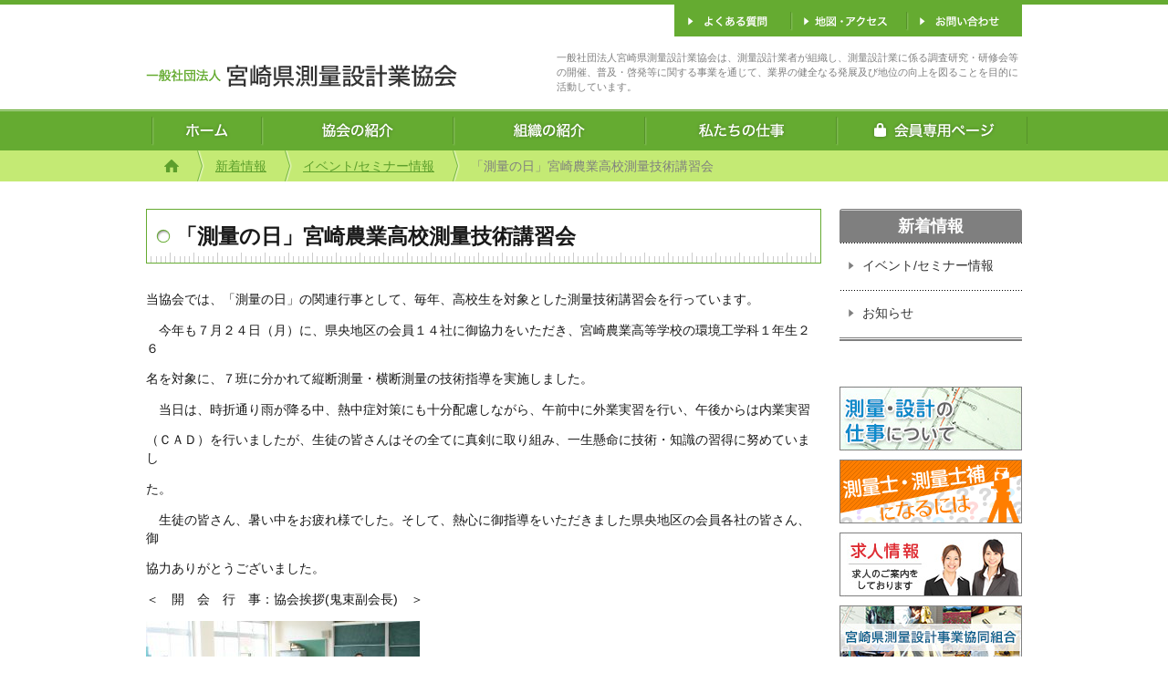

--- FILE ---
content_type: text/html; charset=UTF-8
request_url: https://www.mspa.or.jp/news/%E3%80%8C%E6%B8%AC%E9%87%8F%E3%81%AE%E6%97%A5%E3%80%8D%E5%AE%AE%E5%B4%8E%E8%BE%B2%E6%A5%AD%E9%AB%98%E6%A0%A1%E6%B8%AC%E9%87%8F%E6%8A%80%E8%A1%93%E8%AC%9B%E7%BF%92%E4%BC%9A/
body_size: 37752
content:
<?xml version="1.0" encoding="UTF-8"?><!DOCTYPE html PUBLIC "-//W3C//DTD XHTML 1.0 Transitional//EN" "http://www.w3.org/TR/xhtml1/DTD/xhtml1-transitional.dtd">
<html xmlns="http://www.w3.org/1999/xhtml" xml:lang="ja" lang="ja">
<head>
<meta http-equiv="Content-Type" content="text/html; charset=utf-8" />
<meta http-equiv="Content-Style-Type" content="text/css" />
<meta http-equiv="Content-Script-Type" content="text/javascript" />


<meta name="keywords" content="宮崎県,測量,設計,協会,測量業,設計業" />
<meta name="description" content="一般社団法人宮崎県測量設計業協会は、測量設計業者が組織し、測量設計業に係る調査研究・研修会等の開催、普及・啓発等に関する事業を通じて、業界の健全なる発展及び地位の向上を図ることを目的に活動しています。" />

<link rel="stylesheet" type="text/css" href="https://www.mspa.or.jp/wp-content/themes/mspa/common/css/cmn_reset.css" />
<link rel="stylesheet" type="text/css" href="https://www.mspa.or.jp/wp-content/themes/mspa/common/css/cmn_style.css" />
<link rel="stylesheet" type="text/css" href="https://www.mspa.or.jp/wp-content/themes/mspa/common/css/cmn_layout.css" />

<script type="text/javascript" src="https://www.mspa.or.jp/wp-content/themes/mspa/common/js/jquery.min.js"></script>
<script type="text/javascript" src="https://www.mspa.or.jp/wp-content/themes/mspa/common/js/common.js"></script>
<script type="text/javascript" src="https://www.mspa.or.jp/wp-content/themes/mspa/common/js/smartRollover.js"></script>
<script type="text/javascript" src="https://www.mspa.or.jp/wp-content/themes/mspa/common/js/heightLine.js"></script>

<!--[if lt IE 8]><script type="text/javascript" src="https://www.mspa.or.jp/wp-content/themes/mspa/common/js/DD_belatedPNG.js"></script><![endif]-->
<link rel="stylesheet" href="https://www.mspa.or.jp/wp-content/plugins/wp-page-numbers/classic/wp-page-numbers.css" type="text/css" media="screen" />
	<style>img:is([sizes="auto" i], [sizes^="auto," i]) { contain-intrinsic-size: 3000px 1500px }</style>
	
		<!-- All in One SEO 4.8.7 - aioseo.com -->
		<title>「測量の日」宮崎農業高校測量技術講習会 | 宮崎県測量設計業協会</title>
	<meta name="description" content="当協会では、「測量の日」の関連行事として、毎年、高校生を対象とした測量技術講習会を行っています。 今年も７月２" />
	<meta name="robots" content="max-image-preview:large" />
	<meta name="author" content="miyasokyu9638"/>
	<link rel="canonical" href="https://www.mspa.or.jp/news/%e3%80%8c%e6%b8%ac%e9%87%8f%e3%81%ae%e6%97%a5%e3%80%8d%e5%ae%ae%e5%b4%8e%e8%be%b2%e6%a5%ad%e9%ab%98%e6%a0%a1%e6%b8%ac%e9%87%8f%e6%8a%80%e8%a1%93%e8%ac%9b%e7%bf%92%e4%bc%9a/" />
	<meta name="generator" content="All in One SEO (AIOSEO) 4.8.7" />
		<meta property="og:locale" content="ja_JP" />
		<meta property="og:site_name" content="宮崎県測量設計業協会 |" />
		<meta property="og:type" content="article" />
		<meta property="og:title" content="「測量の日」宮崎農業高校測量技術講習会 | 宮崎県測量設計業協会" />
		<meta property="og:description" content="当協会では、「測量の日」の関連行事として、毎年、高校生を対象とした測量技術講習会を行っています。 今年も７月２" />
		<meta property="og:url" content="https://www.mspa.or.jp/news/%e3%80%8c%e6%b8%ac%e9%87%8f%e3%81%ae%e6%97%a5%e3%80%8d%e5%ae%ae%e5%b4%8e%e8%be%b2%e6%a5%ad%e9%ab%98%e6%a0%a1%e6%b8%ac%e9%87%8f%e6%8a%80%e8%a1%93%e8%ac%9b%e7%bf%92%e4%bc%9a/" />
		<meta property="article:published_time" content="2023-08-02T07:46:58+00:00" />
		<meta property="article:modified_time" content="2023-10-24T05:40:18+00:00" />
		<meta name="twitter:card" content="summary_large_image" />
		<meta name="twitter:title" content="「測量の日」宮崎農業高校測量技術講習会 | 宮崎県測量設計業協会" />
		<meta name="twitter:description" content="当協会では、「測量の日」の関連行事として、毎年、高校生を対象とした測量技術講習会を行っています。 今年も７月２" />
		<script type="application/ld+json" class="aioseo-schema">
			{"@context":"https:\/\/schema.org","@graph":[{"@type":"BreadcrumbList","@id":"https:\/\/www.mspa.or.jp\/news\/%e3%80%8c%e6%b8%ac%e9%87%8f%e3%81%ae%e6%97%a5%e3%80%8d%e5%ae%ae%e5%b4%8e%e8%be%b2%e6%a5%ad%e9%ab%98%e6%a0%a1%e6%b8%ac%e9%87%8f%e6%8a%80%e8%a1%93%e8%ac%9b%e7%bf%92%e4%bc%9a\/#breadcrumblist","itemListElement":[{"@type":"ListItem","@id":"https:\/\/www.mspa.or.jp#listItem","position":1,"name":"\u30db\u30fc\u30e0","item":"https:\/\/www.mspa.or.jp","nextItem":{"@type":"ListItem","@id":"https:\/\/www.mspa.or.jp\/news\/#listItem","name":"\u65b0\u7740\u60c5\u5831"}},{"@type":"ListItem","@id":"https:\/\/www.mspa.or.jp\/news\/#listItem","position":2,"name":"\u65b0\u7740\u60c5\u5831","item":"https:\/\/www.mspa.or.jp\/news\/","nextItem":{"@type":"ListItem","@id":"https:\/\/www.mspa.or.jp\/news_cat\/event\/#listItem","name":"\u30a4\u30d9\u30f3\u30c8\/\u30bb\u30df\u30ca\u30fc\u60c5\u5831"},"previousItem":{"@type":"ListItem","@id":"https:\/\/www.mspa.or.jp#listItem","name":"\u30db\u30fc\u30e0"}},{"@type":"ListItem","@id":"https:\/\/www.mspa.or.jp\/news_cat\/event\/#listItem","position":3,"name":"\u30a4\u30d9\u30f3\u30c8\/\u30bb\u30df\u30ca\u30fc\u60c5\u5831","item":"https:\/\/www.mspa.or.jp\/news_cat\/event\/","nextItem":{"@type":"ListItem","@id":"https:\/\/www.mspa.or.jp\/news\/%e3%80%8c%e6%b8%ac%e9%87%8f%e3%81%ae%e6%97%a5%e3%80%8d%e5%ae%ae%e5%b4%8e%e8%be%b2%e6%a5%ad%e9%ab%98%e6%a0%a1%e6%b8%ac%e9%87%8f%e6%8a%80%e8%a1%93%e8%ac%9b%e7%bf%92%e4%bc%9a\/#listItem","name":"\u300c\u6e2c\u91cf\u306e\u65e5\u300d\u5bae\u5d0e\u8fb2\u696d\u9ad8\u6821\u6e2c\u91cf\u6280\u8853\u8b1b\u7fd2\u4f1a"},"previousItem":{"@type":"ListItem","@id":"https:\/\/www.mspa.or.jp\/news\/#listItem","name":"\u65b0\u7740\u60c5\u5831"}},{"@type":"ListItem","@id":"https:\/\/www.mspa.or.jp\/news\/%e3%80%8c%e6%b8%ac%e9%87%8f%e3%81%ae%e6%97%a5%e3%80%8d%e5%ae%ae%e5%b4%8e%e8%be%b2%e6%a5%ad%e9%ab%98%e6%a0%a1%e6%b8%ac%e9%87%8f%e6%8a%80%e8%a1%93%e8%ac%9b%e7%bf%92%e4%bc%9a\/#listItem","position":4,"name":"\u300c\u6e2c\u91cf\u306e\u65e5\u300d\u5bae\u5d0e\u8fb2\u696d\u9ad8\u6821\u6e2c\u91cf\u6280\u8853\u8b1b\u7fd2\u4f1a","previousItem":{"@type":"ListItem","@id":"https:\/\/www.mspa.or.jp\/news_cat\/event\/#listItem","name":"\u30a4\u30d9\u30f3\u30c8\/\u30bb\u30df\u30ca\u30fc\u60c5\u5831"}}]},{"@type":"Organization","@id":"https:\/\/www.mspa.or.jp\/#organization","name":"\u5bae\u5d0e\u770c\u6e2c\u91cf\u8a2d\u8a08\u696d\u5354\u4f1a","url":"https:\/\/www.mspa.or.jp\/"},{"@type":"Person","@id":"https:\/\/www.mspa.or.jp\/author\/miyasokyu9638\/#author","url":"https:\/\/www.mspa.or.jp\/author\/miyasokyu9638\/","name":"miyasokyu9638"},{"@type":"WebPage","@id":"https:\/\/www.mspa.or.jp\/news\/%e3%80%8c%e6%b8%ac%e9%87%8f%e3%81%ae%e6%97%a5%e3%80%8d%e5%ae%ae%e5%b4%8e%e8%be%b2%e6%a5%ad%e9%ab%98%e6%a0%a1%e6%b8%ac%e9%87%8f%e6%8a%80%e8%a1%93%e8%ac%9b%e7%bf%92%e4%bc%9a\/#webpage","url":"https:\/\/www.mspa.or.jp\/news\/%e3%80%8c%e6%b8%ac%e9%87%8f%e3%81%ae%e6%97%a5%e3%80%8d%e5%ae%ae%e5%b4%8e%e8%be%b2%e6%a5%ad%e9%ab%98%e6%a0%a1%e6%b8%ac%e9%87%8f%e6%8a%80%e8%a1%93%e8%ac%9b%e7%bf%92%e4%bc%9a\/","name":"\u300c\u6e2c\u91cf\u306e\u65e5\u300d\u5bae\u5d0e\u8fb2\u696d\u9ad8\u6821\u6e2c\u91cf\u6280\u8853\u8b1b\u7fd2\u4f1a | \u5bae\u5d0e\u770c\u6e2c\u91cf\u8a2d\u8a08\u696d\u5354\u4f1a","description":"\u5f53\u5354\u4f1a\u3067\u306f\u3001\u300c\u6e2c\u91cf\u306e\u65e5\u300d\u306e\u95a2\u9023\u884c\u4e8b\u3068\u3057\u3066\u3001\u6bce\u5e74\u3001\u9ad8\u6821\u751f\u3092\u5bfe\u8c61\u3068\u3057\u305f\u6e2c\u91cf\u6280\u8853\u8b1b\u7fd2\u4f1a\u3092\u884c\u3063\u3066\u3044\u307e\u3059\u3002 \u4eca\u5e74\u3082\uff17\u6708\uff12","inLanguage":"ja","isPartOf":{"@id":"https:\/\/www.mspa.or.jp\/#website"},"breadcrumb":{"@id":"https:\/\/www.mspa.or.jp\/news\/%e3%80%8c%e6%b8%ac%e9%87%8f%e3%81%ae%e6%97%a5%e3%80%8d%e5%ae%ae%e5%b4%8e%e8%be%b2%e6%a5%ad%e9%ab%98%e6%a0%a1%e6%b8%ac%e9%87%8f%e6%8a%80%e8%a1%93%e8%ac%9b%e7%bf%92%e4%bc%9a\/#breadcrumblist"},"author":{"@id":"https:\/\/www.mspa.or.jp\/author\/miyasokyu9638\/#author"},"creator":{"@id":"https:\/\/www.mspa.or.jp\/author\/miyasokyu9638\/#author"},"datePublished":"2023-08-02T16:46:58+09:00","dateModified":"2023-10-24T14:40:18+09:00"},{"@type":"WebSite","@id":"https:\/\/www.mspa.or.jp\/#website","url":"https:\/\/www.mspa.or.jp\/","name":"\u5bae\u5d0e\u770c\u6e2c\u91cf\u8a2d\u8a08\u696d\u5354\u4f1a","inLanguage":"ja","publisher":{"@id":"https:\/\/www.mspa.or.jp\/#organization"}}]}
		</script>
		<!-- All in One SEO -->

		<!-- This site uses the Google Analytics by MonsterInsights plugin v9.8.0 - Using Analytics tracking - https://www.monsterinsights.com/ -->
		<!-- Note: MonsterInsights is not currently configured on this site. The site owner needs to authenticate with Google Analytics in the MonsterInsights settings panel. -->
					<!-- No tracking code set -->
				<!-- / Google Analytics by MonsterInsights -->
		<script type="text/javascript">
/* <![CDATA[ */
window._wpemojiSettings = {"baseUrl":"https:\/\/s.w.org\/images\/core\/emoji\/16.0.1\/72x72\/","ext":".png","svgUrl":"https:\/\/s.w.org\/images\/core\/emoji\/16.0.1\/svg\/","svgExt":".svg","source":{"concatemoji":"https:\/\/www.mspa.or.jp\/wp-includes\/js\/wp-emoji-release.min.js?ver=6.8.3"}};
/*! This file is auto-generated */
!function(s,n){var o,i,e;function c(e){try{var t={supportTests:e,timestamp:(new Date).valueOf()};sessionStorage.setItem(o,JSON.stringify(t))}catch(e){}}function p(e,t,n){e.clearRect(0,0,e.canvas.width,e.canvas.height),e.fillText(t,0,0);var t=new Uint32Array(e.getImageData(0,0,e.canvas.width,e.canvas.height).data),a=(e.clearRect(0,0,e.canvas.width,e.canvas.height),e.fillText(n,0,0),new Uint32Array(e.getImageData(0,0,e.canvas.width,e.canvas.height).data));return t.every(function(e,t){return e===a[t]})}function u(e,t){e.clearRect(0,0,e.canvas.width,e.canvas.height),e.fillText(t,0,0);for(var n=e.getImageData(16,16,1,1),a=0;a<n.data.length;a++)if(0!==n.data[a])return!1;return!0}function f(e,t,n,a){switch(t){case"flag":return n(e,"\ud83c\udff3\ufe0f\u200d\u26a7\ufe0f","\ud83c\udff3\ufe0f\u200b\u26a7\ufe0f")?!1:!n(e,"\ud83c\udde8\ud83c\uddf6","\ud83c\udde8\u200b\ud83c\uddf6")&&!n(e,"\ud83c\udff4\udb40\udc67\udb40\udc62\udb40\udc65\udb40\udc6e\udb40\udc67\udb40\udc7f","\ud83c\udff4\u200b\udb40\udc67\u200b\udb40\udc62\u200b\udb40\udc65\u200b\udb40\udc6e\u200b\udb40\udc67\u200b\udb40\udc7f");case"emoji":return!a(e,"\ud83e\udedf")}return!1}function g(e,t,n,a){var r="undefined"!=typeof WorkerGlobalScope&&self instanceof WorkerGlobalScope?new OffscreenCanvas(300,150):s.createElement("canvas"),o=r.getContext("2d",{willReadFrequently:!0}),i=(o.textBaseline="top",o.font="600 32px Arial",{});return e.forEach(function(e){i[e]=t(o,e,n,a)}),i}function t(e){var t=s.createElement("script");t.src=e,t.defer=!0,s.head.appendChild(t)}"undefined"!=typeof Promise&&(o="wpEmojiSettingsSupports",i=["flag","emoji"],n.supports={everything:!0,everythingExceptFlag:!0},e=new Promise(function(e){s.addEventListener("DOMContentLoaded",e,{once:!0})}),new Promise(function(t){var n=function(){try{var e=JSON.parse(sessionStorage.getItem(o));if("object"==typeof e&&"number"==typeof e.timestamp&&(new Date).valueOf()<e.timestamp+604800&&"object"==typeof e.supportTests)return e.supportTests}catch(e){}return null}();if(!n){if("undefined"!=typeof Worker&&"undefined"!=typeof OffscreenCanvas&&"undefined"!=typeof URL&&URL.createObjectURL&&"undefined"!=typeof Blob)try{var e="postMessage("+g.toString()+"("+[JSON.stringify(i),f.toString(),p.toString(),u.toString()].join(",")+"));",a=new Blob([e],{type:"text/javascript"}),r=new Worker(URL.createObjectURL(a),{name:"wpTestEmojiSupports"});return void(r.onmessage=function(e){c(n=e.data),r.terminate(),t(n)})}catch(e){}c(n=g(i,f,p,u))}t(n)}).then(function(e){for(var t in e)n.supports[t]=e[t],n.supports.everything=n.supports.everything&&n.supports[t],"flag"!==t&&(n.supports.everythingExceptFlag=n.supports.everythingExceptFlag&&n.supports[t]);n.supports.everythingExceptFlag=n.supports.everythingExceptFlag&&!n.supports.flag,n.DOMReady=!1,n.readyCallback=function(){n.DOMReady=!0}}).then(function(){return e}).then(function(){var e;n.supports.everything||(n.readyCallback(),(e=n.source||{}).concatemoji?t(e.concatemoji):e.wpemoji&&e.twemoji&&(t(e.twemoji),t(e.wpemoji)))}))}((window,document),window._wpemojiSettings);
/* ]]> */
</script>
<style id='wp-emoji-styles-inline-css' type='text/css'>

	img.wp-smiley, img.emoji {
		display: inline !important;
		border: none !important;
		box-shadow: none !important;
		height: 1em !important;
		width: 1em !important;
		margin: 0 0.07em !important;
		vertical-align: -0.1em !important;
		background: none !important;
		padding: 0 !important;
	}
</style>
<link rel='stylesheet' id='wp-block-library-css' href='https://www.mspa.or.jp/wp-includes/css/dist/block-library/style.min.css?ver=6.8.3' type='text/css' media='all' />
<style id='classic-theme-styles-inline-css' type='text/css'>
/*! This file is auto-generated */
.wp-block-button__link{color:#fff;background-color:#32373c;border-radius:9999px;box-shadow:none;text-decoration:none;padding:calc(.667em + 2px) calc(1.333em + 2px);font-size:1.125em}.wp-block-file__button{background:#32373c;color:#fff;text-decoration:none}
</style>
<style id='global-styles-inline-css' type='text/css'>
:root{--wp--preset--aspect-ratio--square: 1;--wp--preset--aspect-ratio--4-3: 4/3;--wp--preset--aspect-ratio--3-4: 3/4;--wp--preset--aspect-ratio--3-2: 3/2;--wp--preset--aspect-ratio--2-3: 2/3;--wp--preset--aspect-ratio--16-9: 16/9;--wp--preset--aspect-ratio--9-16: 9/16;--wp--preset--color--black: #000000;--wp--preset--color--cyan-bluish-gray: #abb8c3;--wp--preset--color--white: #ffffff;--wp--preset--color--pale-pink: #f78da7;--wp--preset--color--vivid-red: #cf2e2e;--wp--preset--color--luminous-vivid-orange: #ff6900;--wp--preset--color--luminous-vivid-amber: #fcb900;--wp--preset--color--light-green-cyan: #7bdcb5;--wp--preset--color--vivid-green-cyan: #00d084;--wp--preset--color--pale-cyan-blue: #8ed1fc;--wp--preset--color--vivid-cyan-blue: #0693e3;--wp--preset--color--vivid-purple: #9b51e0;--wp--preset--gradient--vivid-cyan-blue-to-vivid-purple: linear-gradient(135deg,rgba(6,147,227,1) 0%,rgb(155,81,224) 100%);--wp--preset--gradient--light-green-cyan-to-vivid-green-cyan: linear-gradient(135deg,rgb(122,220,180) 0%,rgb(0,208,130) 100%);--wp--preset--gradient--luminous-vivid-amber-to-luminous-vivid-orange: linear-gradient(135deg,rgba(252,185,0,1) 0%,rgba(255,105,0,1) 100%);--wp--preset--gradient--luminous-vivid-orange-to-vivid-red: linear-gradient(135deg,rgba(255,105,0,1) 0%,rgb(207,46,46) 100%);--wp--preset--gradient--very-light-gray-to-cyan-bluish-gray: linear-gradient(135deg,rgb(238,238,238) 0%,rgb(169,184,195) 100%);--wp--preset--gradient--cool-to-warm-spectrum: linear-gradient(135deg,rgb(74,234,220) 0%,rgb(151,120,209) 20%,rgb(207,42,186) 40%,rgb(238,44,130) 60%,rgb(251,105,98) 80%,rgb(254,248,76) 100%);--wp--preset--gradient--blush-light-purple: linear-gradient(135deg,rgb(255,206,236) 0%,rgb(152,150,240) 100%);--wp--preset--gradient--blush-bordeaux: linear-gradient(135deg,rgb(254,205,165) 0%,rgb(254,45,45) 50%,rgb(107,0,62) 100%);--wp--preset--gradient--luminous-dusk: linear-gradient(135deg,rgb(255,203,112) 0%,rgb(199,81,192) 50%,rgb(65,88,208) 100%);--wp--preset--gradient--pale-ocean: linear-gradient(135deg,rgb(255,245,203) 0%,rgb(182,227,212) 50%,rgb(51,167,181) 100%);--wp--preset--gradient--electric-grass: linear-gradient(135deg,rgb(202,248,128) 0%,rgb(113,206,126) 100%);--wp--preset--gradient--midnight: linear-gradient(135deg,rgb(2,3,129) 0%,rgb(40,116,252) 100%);--wp--preset--font-size--small: 13px;--wp--preset--font-size--medium: 20px;--wp--preset--font-size--large: 36px;--wp--preset--font-size--x-large: 42px;--wp--preset--spacing--20: 0.44rem;--wp--preset--spacing--30: 0.67rem;--wp--preset--spacing--40: 1rem;--wp--preset--spacing--50: 1.5rem;--wp--preset--spacing--60: 2.25rem;--wp--preset--spacing--70: 3.38rem;--wp--preset--spacing--80: 5.06rem;--wp--preset--shadow--natural: 6px 6px 9px rgba(0, 0, 0, 0.2);--wp--preset--shadow--deep: 12px 12px 50px rgba(0, 0, 0, 0.4);--wp--preset--shadow--sharp: 6px 6px 0px rgba(0, 0, 0, 0.2);--wp--preset--shadow--outlined: 6px 6px 0px -3px rgba(255, 255, 255, 1), 6px 6px rgba(0, 0, 0, 1);--wp--preset--shadow--crisp: 6px 6px 0px rgba(0, 0, 0, 1);}:where(.is-layout-flex){gap: 0.5em;}:where(.is-layout-grid){gap: 0.5em;}body .is-layout-flex{display: flex;}.is-layout-flex{flex-wrap: wrap;align-items: center;}.is-layout-flex > :is(*, div){margin: 0;}body .is-layout-grid{display: grid;}.is-layout-grid > :is(*, div){margin: 0;}:where(.wp-block-columns.is-layout-flex){gap: 2em;}:where(.wp-block-columns.is-layout-grid){gap: 2em;}:where(.wp-block-post-template.is-layout-flex){gap: 1.25em;}:where(.wp-block-post-template.is-layout-grid){gap: 1.25em;}.has-black-color{color: var(--wp--preset--color--black) !important;}.has-cyan-bluish-gray-color{color: var(--wp--preset--color--cyan-bluish-gray) !important;}.has-white-color{color: var(--wp--preset--color--white) !important;}.has-pale-pink-color{color: var(--wp--preset--color--pale-pink) !important;}.has-vivid-red-color{color: var(--wp--preset--color--vivid-red) !important;}.has-luminous-vivid-orange-color{color: var(--wp--preset--color--luminous-vivid-orange) !important;}.has-luminous-vivid-amber-color{color: var(--wp--preset--color--luminous-vivid-amber) !important;}.has-light-green-cyan-color{color: var(--wp--preset--color--light-green-cyan) !important;}.has-vivid-green-cyan-color{color: var(--wp--preset--color--vivid-green-cyan) !important;}.has-pale-cyan-blue-color{color: var(--wp--preset--color--pale-cyan-blue) !important;}.has-vivid-cyan-blue-color{color: var(--wp--preset--color--vivid-cyan-blue) !important;}.has-vivid-purple-color{color: var(--wp--preset--color--vivid-purple) !important;}.has-black-background-color{background-color: var(--wp--preset--color--black) !important;}.has-cyan-bluish-gray-background-color{background-color: var(--wp--preset--color--cyan-bluish-gray) !important;}.has-white-background-color{background-color: var(--wp--preset--color--white) !important;}.has-pale-pink-background-color{background-color: var(--wp--preset--color--pale-pink) !important;}.has-vivid-red-background-color{background-color: var(--wp--preset--color--vivid-red) !important;}.has-luminous-vivid-orange-background-color{background-color: var(--wp--preset--color--luminous-vivid-orange) !important;}.has-luminous-vivid-amber-background-color{background-color: var(--wp--preset--color--luminous-vivid-amber) !important;}.has-light-green-cyan-background-color{background-color: var(--wp--preset--color--light-green-cyan) !important;}.has-vivid-green-cyan-background-color{background-color: var(--wp--preset--color--vivid-green-cyan) !important;}.has-pale-cyan-blue-background-color{background-color: var(--wp--preset--color--pale-cyan-blue) !important;}.has-vivid-cyan-blue-background-color{background-color: var(--wp--preset--color--vivid-cyan-blue) !important;}.has-vivid-purple-background-color{background-color: var(--wp--preset--color--vivid-purple) !important;}.has-black-border-color{border-color: var(--wp--preset--color--black) !important;}.has-cyan-bluish-gray-border-color{border-color: var(--wp--preset--color--cyan-bluish-gray) !important;}.has-white-border-color{border-color: var(--wp--preset--color--white) !important;}.has-pale-pink-border-color{border-color: var(--wp--preset--color--pale-pink) !important;}.has-vivid-red-border-color{border-color: var(--wp--preset--color--vivid-red) !important;}.has-luminous-vivid-orange-border-color{border-color: var(--wp--preset--color--luminous-vivid-orange) !important;}.has-luminous-vivid-amber-border-color{border-color: var(--wp--preset--color--luminous-vivid-amber) !important;}.has-light-green-cyan-border-color{border-color: var(--wp--preset--color--light-green-cyan) !important;}.has-vivid-green-cyan-border-color{border-color: var(--wp--preset--color--vivid-green-cyan) !important;}.has-pale-cyan-blue-border-color{border-color: var(--wp--preset--color--pale-cyan-blue) !important;}.has-vivid-cyan-blue-border-color{border-color: var(--wp--preset--color--vivid-cyan-blue) !important;}.has-vivid-purple-border-color{border-color: var(--wp--preset--color--vivid-purple) !important;}.has-vivid-cyan-blue-to-vivid-purple-gradient-background{background: var(--wp--preset--gradient--vivid-cyan-blue-to-vivid-purple) !important;}.has-light-green-cyan-to-vivid-green-cyan-gradient-background{background: var(--wp--preset--gradient--light-green-cyan-to-vivid-green-cyan) !important;}.has-luminous-vivid-amber-to-luminous-vivid-orange-gradient-background{background: var(--wp--preset--gradient--luminous-vivid-amber-to-luminous-vivid-orange) !important;}.has-luminous-vivid-orange-to-vivid-red-gradient-background{background: var(--wp--preset--gradient--luminous-vivid-orange-to-vivid-red) !important;}.has-very-light-gray-to-cyan-bluish-gray-gradient-background{background: var(--wp--preset--gradient--very-light-gray-to-cyan-bluish-gray) !important;}.has-cool-to-warm-spectrum-gradient-background{background: var(--wp--preset--gradient--cool-to-warm-spectrum) !important;}.has-blush-light-purple-gradient-background{background: var(--wp--preset--gradient--blush-light-purple) !important;}.has-blush-bordeaux-gradient-background{background: var(--wp--preset--gradient--blush-bordeaux) !important;}.has-luminous-dusk-gradient-background{background: var(--wp--preset--gradient--luminous-dusk) !important;}.has-pale-ocean-gradient-background{background: var(--wp--preset--gradient--pale-ocean) !important;}.has-electric-grass-gradient-background{background: var(--wp--preset--gradient--electric-grass) !important;}.has-midnight-gradient-background{background: var(--wp--preset--gradient--midnight) !important;}.has-small-font-size{font-size: var(--wp--preset--font-size--small) !important;}.has-medium-font-size{font-size: var(--wp--preset--font-size--medium) !important;}.has-large-font-size{font-size: var(--wp--preset--font-size--large) !important;}.has-x-large-font-size{font-size: var(--wp--preset--font-size--x-large) !important;}
:where(.wp-block-post-template.is-layout-flex){gap: 1.25em;}:where(.wp-block-post-template.is-layout-grid){gap: 1.25em;}
:where(.wp-block-columns.is-layout-flex){gap: 2em;}:where(.wp-block-columns.is-layout-grid){gap: 2em;}
:root :where(.wp-block-pullquote){font-size: 1.5em;line-height: 1.6;}
</style>
<link rel='stylesheet' id='wp-members-css' href='https://www.mspa.or.jp/wp-content/plugins/wp-members/assets/css/forms/generic-no-float.min.css?ver=3.5.4.3' type='text/css' media='all' />
<link rel="https://api.w.org/" href="https://www.mspa.or.jp/wp-json/" /><link rel="alternate" title="oEmbed (JSON)" type="application/json+oembed" href="https://www.mspa.or.jp/wp-json/oembed/1.0/embed?url=https%3A%2F%2Fwww.mspa.or.jp%2Fnews%2F%25e3%2580%258c%25e6%25b8%25ac%25e9%2587%258f%25e3%2581%25ae%25e6%2597%25a5%25e3%2580%258d%25e5%25ae%25ae%25e5%25b4%258e%25e8%25be%25b2%25e6%25a5%25ad%25e9%25ab%2598%25e6%25a0%25a1%25e6%25b8%25ac%25e9%2587%258f%25e6%258a%2580%25e8%25a1%2593%25e8%25ac%259b%25e7%25bf%2592%25e4%25bc%259a%2F" />
<link rel="alternate" title="oEmbed (XML)" type="text/xml+oembed" href="https://www.mspa.or.jp/wp-json/oembed/1.0/embed?url=https%3A%2F%2Fwww.mspa.or.jp%2Fnews%2F%25e3%2580%258c%25e6%25b8%25ac%25e9%2587%258f%25e3%2581%25ae%25e6%2597%25a5%25e3%2580%258d%25e5%25ae%25ae%25e5%25b4%258e%25e8%25be%25b2%25e6%25a5%25ad%25e9%25ab%2598%25e6%25a0%25a1%25e6%25b8%25ac%25e9%2587%258f%25e6%258a%2580%25e8%25a1%2593%25e8%25ac%259b%25e7%25bf%2592%25e4%25bc%259a%2F&#038;format=xml" />
<link rel="stylesheet" href="https://www.mspa.or.jp/wp-content/plugins/wp-page-numbers/classic/wp-page-numbers.css" type="text/css" media="screen" /><script>
  (function(i,s,o,g,r,a,m){i['GoogleAnalyticsObject']=r;i[r]=i[r]||function(){
  (i[r].q=i[r].q||[]).push(arguments)},i[r].l=1*new Date();a=s.createElement(o),
  m=s.getElementsByTagName(o)[0];a.async=1;a.src=g;m.parentNode.insertBefore(a,m)
  })(window,document,'script','//www.google-analytics.com/analytics.js','ga');

  ga('create', 'UA-22729729-1', 'mspa.or.jp');
  ga('send', 'pageview');

</script>
</head>
<body>

<noscript><div id="noScript">現在 JavaScriptがOFFに設定されています。すべての機能を使用するためには、JavaScriptの設定をONに変更してください。</div></noscript>

<div id="header">
<div id="headerIn">
<p id="logo"><a href="https://www.mspa.or.jp/"><img src="https://www.mspa.or.jp/wp-content/themes/mspa/common/img/logo.png" width="342" height="45" alt="一般社団法人 宮崎県測量設計業協会" /></a></p>
<p id="catch">一般社団法人宮崎県測量設計業協会は、測量設計業者が組織し、測量設計業に係る調査研究・研修会等の開催、普及・啓発等に関する事業を通じて、業界の健全なる発展及び地位の向上を図ることを目的に活動しています。</p>
<ul id="hNav">
<li><a href="https://www.mspa.or.jp/faq/"><img src="https://www.mspa.or.jp/wp-content/themes/mspa/common/img/hnav_01_off.png" width="127" height="35" alt="よくある質問" /></a></li>
<li><a href="https://www.mspa.or.jp/access/"><img src="https://www.mspa.or.jp/wp-content/themes/mspa/common/img/hnav_02_off.png" width="127" height="35" alt="地図・アクセス" /></a></li>
<li><a href="https://www.mspa.or.jp/contact/"><img src="https://www.mspa.or.jp/wp-content/themes/mspa/common/img/hnav_03_off.png" width="127" height="35" alt="お問い合わせ" /></a></li>
</ul>
<!-- /headerIn --></div>
<!-- /header --></div>

<div id="gNav">
<div id="gNavIn">
<ul>
<li><a href="https://www.mspa.or.jp/"><img src="https://www.mspa.or.jp/wp-content/themes/mspa/common/img/gnav_01_off.png" width="131" height="55" alt="ホーム" /></a></li>
<li><a href="https://www.mspa.or.jp/introduce/"><img src="https://www.mspa.or.jp/wp-content/themes/mspa/common/img/gnav_02_off.png" width="210" height="55" alt="協会の紹介" /></a></li>
<li><a href="https://www.mspa.or.jp/organization/"><img src="https://www.mspa.or.jp/wp-content/themes/mspa/common/img/gnav_03_off.png" width="210" height="55" alt="組織の紹介" /></a></li>
<li><a href="https://www.mspa.or.jp/work/"><img src="https://www.mspa.or.jp/wp-content/themes/mspa/common/img/gnav_04_off.png" width="210" height="55" alt="私たちの仕事" /></a></li>
<li><a href="https://www.mspa.or.jp/member/"><img src="https://www.mspa.or.jp/wp-content/themes/mspa/common/img/gnav_05_off.png" width="210" height="55" alt="会員専用ページ" /></a></li>
</ul>
<!-- /gNavIn --></div>
<!-- /gNav --></div>

<div id="breadcrumb">
<div id="breadcrumbIn">
<ul>
<li id="home"><a href="https://www.mspa.or.jp/" class="opa"><img src="https://www.mspa.or.jp/wp-content/themes/mspa/common/img/ico_home.gif" width="16" height="14" alt="ホーム" /></a></li>

	<li><a href="https://www.mspa.or.jp/news/">新着情報</a></li>
	<li><a href="https://www.mspa.or.jp/news_cat/event/" rel="tag">イベント/セミナー情報</a></li>
	<li><span>「測量の日」宮崎農業高校測量技術講習会</span></li>

</ul>
<!-- /breadcrumbIn --></div>
<!-- /breadcrumb --></div>

<div id="contents" class="clearfix">

<div id="main">
<div id="tit_H1"><h1>「測量の日」宮崎農業高校測量技術講習会</h1></div>

<div class="entryBody">
	<p>当協会では、「測量の日」の関連行事として、毎年、高校生を対象とした測量技術講習会を行っています。</p><p>　今年も７月２４日（月）に、県央地区の会員１４社に御協力をいただき、宮崎農業高等学校の環境工学科１年生２６</p><p>名を対象に、７班に分かれて縦断測量・横断測量の技術指導を実施しました。</p><p>　当日は、時折通り雨が降る中、熱中症対策にも十分配慮しながら、午前中に外業実習を行い、午後からは内業実習</p><p>（ＣＡＤ）を行いましたが、生徒の皆さんはその全てに真剣に取り組み、一生懸命に技術・知識の習得に努めていまし</p><p>た。</p><p>　生徒の皆さん、暑い中をお疲れ様でした。そして、熱心に御指導をいただきました県央地区の会員各社の皆さん、御</p><p>協力ありがとうございました。</p><p>＜　開　会　行　事：協会挨拶(鬼束副会長)　＞</p><p><img fetchpriority="high" decoding="async" class="alignnone size-medium wp-image-7391" src="https://www.mspa.or.jp/wp-content/uploads/IMG_1958-300x200.jpg" alt="" width="300" height="200" srcset="https://www.mspa.or.jp/wp-content/uploads/IMG_1958-300x200.jpg 300w, https://www.mspa.or.jp/wp-content/uploads/IMG_1958-1024x683.jpg 1024w, https://www.mspa.or.jp/wp-content/uploads/IMG_1958-768x512.jpg 768w, https://www.mspa.or.jp/wp-content/uploads/IMG_1958-1536x1024.jpg 1536w, https://www.mspa.or.jp/wp-content/uploads/IMG_1958-2048x1365.jpg 2048w" sizes="(max-width: 300px) 100vw, 300px" /></p><p>&nbsp;</p><p>&nbsp;</p><p>＜　実　習　風　景　＞</p><p><img decoding="async" class="alignnone  wp-image-7392" src="https://www.mspa.or.jp/wp-content/uploads/IMG_19662-300x200.jpg" alt="" width="271" height="180" srcset="https://www.mspa.or.jp/wp-content/uploads/IMG_19662-300x200.jpg 300w, https://www.mspa.or.jp/wp-content/uploads/IMG_19662-1024x683.jpg 1024w, https://www.mspa.or.jp/wp-content/uploads/IMG_19662-768x512.jpg 768w, https://www.mspa.or.jp/wp-content/uploads/IMG_19662-1536x1024.jpg 1536w, https://www.mspa.or.jp/wp-content/uploads/IMG_19662-2048x1365.jpg 2048w" sizes="(max-width: 271px) 100vw, 271px" /><img decoding="async" class="wp-image-7393 alignnone" src="https://www.mspa.or.jp/wp-content/uploads/IMG_19642-300x200.jpg" alt="" width="277" height="184" srcset="https://www.mspa.or.jp/wp-content/uploads/IMG_19642-300x200.jpg 300w, https://www.mspa.or.jp/wp-content/uploads/IMG_19642-1024x683.jpg 1024w, https://www.mspa.or.jp/wp-content/uploads/IMG_19642-768x512.jpg 768w, https://www.mspa.or.jp/wp-content/uploads/IMG_19642-1536x1024.jpg 1536w, https://www.mspa.or.jp/wp-content/uploads/IMG_19642-2048x1365.jpg 2048w" sizes="(max-width: 277px) 100vw, 277px" /></p><p><img loading="lazy" decoding="async" class="alignnone  wp-image-7394" src="https://www.mspa.or.jp/wp-content/uploads/IMG_19732-300x200.jpg" alt="" width="268" height="178" srcset="https://www.mspa.or.jp/wp-content/uploads/IMG_19732-300x200.jpg 300w, https://www.mspa.or.jp/wp-content/uploads/IMG_19732-1024x683.jpg 1024w, https://www.mspa.or.jp/wp-content/uploads/IMG_19732-768x512.jpg 768w, https://www.mspa.or.jp/wp-content/uploads/IMG_19732-1536x1024.jpg 1536w, https://www.mspa.or.jp/wp-content/uploads/IMG_19732-2048x1365.jpg 2048w" sizes="auto, (max-width: 268px) 100vw, 268px" /><img loading="lazy" decoding="async" class="wp-image-7395 alignnone" src="https://www.mspa.or.jp/wp-content/uploads/IMG_19752-300x200.jpg" alt="" width="270" height="180" srcset="https://www.mspa.or.jp/wp-content/uploads/IMG_19752-300x200.jpg 300w, https://www.mspa.or.jp/wp-content/uploads/IMG_19752-1024x683.jpg 1024w, https://www.mspa.or.jp/wp-content/uploads/IMG_19752-768x512.jpg 768w, https://www.mspa.or.jp/wp-content/uploads/IMG_19752-1536x1024.jpg 1536w, https://www.mspa.or.jp/wp-content/uploads/IMG_19752-2048x1365.jpg 2048w" sizes="auto, (max-width: 270px) 100vw, 270px" /></p></div>

<div class="entryBox clearfix">
<div class="entry-next">&nbsp;&laquo; <a href="https://www.mspa.or.jp/news/%e5%a4%a7%e6%b7%80%e5%b7%9d%e3%82%af%e3%83%aa%e3%83%bc%e3%83%b3%e3%82%a2%e3%83%83%e3%83%972022/" rel="prev" title="「大淀川クリーンアップ２０２２」に参加しました">「大淀川クリーンアップ２０２２」に参加しました</a></div><div class="entry-prev"><a href="https://www.mspa.or.jp/news/%e4%bb%a4%e5%92%8c%ef%bc%95%e5%b9%b4%e5%ba%a6%e3%80%8e%e9%81%93%e8%b7%af%e3%81%b5%e3%82%8c%e3%81%82%e3%81%84%e6%9c%88%e9%96%93%e3%83%bb%e5%ae%ae%e5%b4%8e%e5%9c%b0%e5%8c%ba%e9%81%93%e8%b7%af%e6%84%9b/" rel="next" title="令和５年度『道路ふれあい月間・宮崎地区道路愛護デー』に参加しました　">令和５年度『道路ふれあい月間・宮崎地区道路愛護デー』に参加しました　</a> &raquo;&nbsp;</div></div>

<div class="adobeBox clearfix">
	<a href="http://get.adobe.com/jp/reader/" target="_blank"><img class="fltL" alt="GET ADOBE READER" src="https://www.mspa.or.jp/wp-content/themes/mspa/common/img/img_adobe_reader.png" width="158" height="39" /></a>
	<div class="adobeTxt">
		<p class="fBold">PDFファイルをご覧いただけなかった方</p>
		<p>「Adobe Reader」のインストールをお薦めいたします。<br />
		※アドビシステムズのペ-ジよりダウンロードいただけます（無料）。ご覧いただく場合は、最新バージョンの「Adobe Reader」が必要となります。</p>
	</div>
</div><!-- /adobeBox -->
<!-- /main --></div>

<div id="sub">


<div class="subMenu">
<div>新着情報</div>
<ul>
	<li class="cat-item cat-item-8"><a href="https://www.mspa.or.jp/news_cat/event/">イベント/セミナー情報</a>
</li>
	<li class="cat-item cat-item-7"><a href="https://www.mspa.or.jp/news_cat/information/">お知らせ</a>
</li>
</ul>

<!-- /subMenu --></div>

<ul class="bnrSub">
<li><a href="https://www.mspa.or.jp/work/" class="opa"><img src="https://www.mspa.or.jp/wp-content/themes/mspa/common/img/bnr_sub_01.jpg" width="200" height="70" alt="測量士の仕事について" /></a></li>
<li><a href="https://www.mspa.or.jp/surveyor/" class="opa"><img src="https://www.mspa.or.jp/wp-content/themes/mspa/common/img/bnr_sub_02.png" width="200" height="70" alt="測量士・測量士補になるには" /></a></li>
<li><a href="https://www.mspa.or.jp/recruit/" class="opa"><img src="https://www.mspa.or.jp/wp-content/themes/mspa/common/img/bnr_sub_03.jpg" width="200" height="70" alt="求人情報" /></a></li>
<li><a href="https://www.mspa.or.jp/kumiai/" target="_blank" class="opa"><img src="https://www.mspa.or.jp/wp-content/themes/mspa/common/img/bnr_sub_04.jpg" width="200" height="70" alt="宮崎県測量設計事業協同組合" /></a></li>
</ul>

<!-- /sub--></div>
<!-- /contents --></div>

<div id="pageTop">
<div><a href="#header" class="pageTop"><img src="https://www.mspa.or.jp/wp-content/themes/mspa/common/img/btn_pagetop.png" width="143" height="36" alt="ページトップへ戻る" /></a></div>
<!-- /pageTop --></div>

<div id="fNavH">
<div id="fNavHIn" class="clearfix">

<div class="fNavBox">
<div class="fNavTit"><a href="https://www.mspa.or.jp/introduce/">協会の紹介</a></div>
<ul>
<li><a href="https://www.mspa.or.jp/introduce/">会長のあいさつ</a></li>
<li><a href="https://www.mspa.or.jp/introduce/outline/">協会の概要</a></li>
<li><a href="https://www.mspa.or.jp/introduce/philosophy/">協会の信條</a></li>
</ul>
<!-- /fNavBox --></div>

<div class="fNavBox">
<div class="fNavTit"><a href="https://www.mspa.or.jp/organization/">組織の紹介</a></div>
<ul>
<li><a href="https://www.mspa.or.jp/organization/">組織・役員・委員会</a></li>
<li><a href="https://www.mspa.or.jp/organization/company/">会員企業一覧</a></li>
</ul>
<!-- /fNavBox --></div>

<div class="fNavBox">
<div class="fNavTit"><a href="https://www.mspa.or.jp/work/">私たちの仕事</a></div>
<!-- /fNavBox --></div>

<div class="fNavBox">
<div class="fNavTit"><a href="https://www.mspa.or.jp/member/" id="iconKey">会員専用ページ</a></div>
<!-- /fNavBox --></div>

<div class="fNavBox">
<div class="fNavTit"><a href="https://www.mspa.or.jp/news/">新着情報</a></div>
<ul>
<li><a href="https://www.mspa.or.jp/news_cat/information/">お知らせ</a></li>
<li><a href="https://www.mspa.or.jp/news_cat/event/">イベント/セミナー情報</a></li>
</ul>
<!-- /fNavBox --></div>
 　　 　　
<!-- /fNavHIn --></div>
<!-- /fNavH --></div>

<div id="fNavF">
<div id="fNavFIn">

<ul>
<li class="nolineL ml00"><a href="https://www.mspa.or.jp/surveyor/">測量士・測量士補になるには</a></li>
<li><a href="https://www.mspa.or.jp/recruit/">求人情報</a></li>
<li><a href="https://www.mspa.or.jp/links/">リンク集</a></li>
<li><a href="https://www.mspa.or.jp/faq/">よくある質問</a></li>
<li><a href="https://www.mspa.or.jp/access/">地図・アクセス</a></li>
<li><a href="https://www.mspa.or.jp/contact/">お問い合わせ</a></li>
</ul>

<!-- /fNavFIn --></div>
<!-- /fNavF --></div>

<div id="copy">
<div id="copyIn">
<address>Copyright &copy; 2013 (一社)宮崎県測量設計業協会 All Rights Reserved</address>
<!-- /copyIn --></div>
<!-- /copy --></div>

<script type="speculationrules">
{"prefetch":[{"source":"document","where":{"and":[{"href_matches":"\/*"},{"not":{"href_matches":["\/wp-*.php","\/wp-admin\/*","\/wp-content\/uploads\/*","\/wp-content\/*","\/wp-content\/plugins\/*","\/wp-content\/themes\/mspa\/*","\/*\\?(.+)"]}},{"not":{"selector_matches":"a[rel~=\"nofollow\"]"}},{"not":{"selector_matches":".no-prefetch, .no-prefetch a"}}]},"eagerness":"conservative"}]}
</script>

</body>
</html>


--- FILE ---
content_type: text/css
request_url: https://www.mspa.or.jp/wp-content/themes/mspa/common/css/cmn_layout.css
body_size: 15272
content:
@charset "utf-8";

/* ============================================
	body
============================================ */
body {
	min-width: 1160px;
	color: #191919;
	font-size: 85%;
}
/* ie7 */
*:first-child+html body { font-size: 85%;}
/* ie5 - ie6 */
* html body { font-size:85%;}

a {
	color: #74b345;
	text-decoration: underline;
}
a:hover { text-decoration: none;}
a.opa {
	width: 100%;
	height: 100%;
	display: block;
	position: relative;
}
a.opa:hover {
	filter: alpha(opacity=70);
	-moz-opacity: 0.7;
	opacity: 0.7;
}
#noScript {
	padding: 5px 0;
	background-color: #f90;
	font-weight: bold;
}

/* ============================================
	header
============================================ */
#header {
	border-top: solid 5px #65ab31;
	text-align: left;
}
#headerIn {
	width: 960px;
	height: 105px;
	margin: 0 auto;
	position: relative;
}
#logo {
	position: absolute;
	top: 56px;
	left: 0;
}
#catch {
	width: 510px;
	font-size: 80%;
	color: #7f7f7f;
	position: absolute;
	top: 50px;
	right: 0;
}
#hNav {
	position: absolute;
	top: 0;
	right: 0;
}
#hNav li {
	float: left;
}

/* ============================================
	gNav
============================================ */
#gNav {
	height: 55px;
	background: url(../img/bg_gnav.gif) bottom left repeat-x;
}
#gNavIn {
	width: 971px;
	margin: 0 auto;
}
#gNavIn li {
	height: 55px;
	float: left;
}

/* ============================================
	contents
============================================ */
#contents {
	width: 960px;
	margin: 0 auto;
	text-align: left;
}
.newsList {
	margin: 0 0 30px;
}
.newsList dt {
	clear: left;
	float: left;
	width: 7em;
}
.newsList dd {
  margin: 0 0 10px 7em;
}
.newsList dd a {
	vertical-align: top;
}
.newsList dd span {
	margin: 0 0 0 5px;
}
.newsList li {
	border-bottom: 1px dotted #7f7f7f;
	padding: 10px;
}
.newsList li img {
	vertical-align: bottom;
}
.newsList li span,
.newsList li a {
	float: left;
}
.newsList li .date { width:120px; }
.newsList li .icon { width:90px; }
.newsList li .title { width:510px; }

/* ============================================
	breadcrumb
============================================ */
#breadcrumb {
	margin: 0 0 30px;
	background-color: #c4ea74;
}
#breadcrumbIn {
	width: 960px;
	height: 34px;
	margin: 0 auto;
	text-align: left;
}
#breadcrumbIn ul li {
	background: url(../img/bg_breadcrumb.gif) top left no-repeat;
	color: #7f7f7f;
	float: left;
}
#breadcrumbIn ul li#home {
	background: none !important;
}
#breadcrumbIn ul li#home a {
	width: 16px;
	height: 24px;
	padding: 10px 20px 0;
}
#breadcrumbIn ul li span {
	height: 26px;
	padding: 8px 20px 0;
	display: block;
}
#breadcrumbIn ul li a {
	height: 26px;
	padding: 8px 20px 0;
	color: #5d9f2c;
	text-decoration: underline;
	display: block;
}
#breadcrumbIn ul li a:hover {
	text-decoration: none;
}

/* ============================================
	main
============================================ */
#main {
	width: 740px;
	float: left;
}
#main p {
	margin: 0 0 1em;
}
#contents .nocolor {
	background-color: #fff!important;
}

/* Level */
#tit_H1 {
	margin: 0 0 30px;
	padding: 12px 10px;
	border: solid 1px #65ab31;
	background: url(../img/bg_h1.gif) bottom left repeat-x;
	clear: both;
}
#tit_H1 h1 {
	padding: 0 0 0 22px;
	background: url(../img/ico_h1.gif) 0 9px no-repeat;
	font-size: 170%;
	font-weight: bold;
}
.tit_H2 {
	margin: 0 0 20px;
	padding: 0 0 0 15px;
	font-size: 110%;
	font-weight: bold;
	background: url(../img/bg_h2.gif) top left no-repeat;
	clear: both;
}
.tit_H3 {
	margin: 0 0 15px;
	font-weight: bold;
	color: #65ab31;
	border-bottom: dotted 1px #65ab31;
	clear: both;
}

/* Table */
.tb {
	width: 100%;
	margin: 0 0 30px;
}
.tb th,
.tb td {
	padding: 16px;
	border-top: solid 1px #d8d7d7;
	border-bottom: solid 1px #d8d7d7;
	border-left: dotted 1px #7f7f7f;
	text-align: center;
}
.tb th {
	font-weight: bold;
}
.tbHB thead th {
	border-top: solid 1px #65ab31;
	background-color: #d1ee95;
	font-weight: bold;
}
.tbHB tbody th {
	background-color: #f3f3f3;
}
.tbB tbody th,
.tbB tbody td {
	border-top: solid 1px #65ab31;
}
.tbB tbody th {
	background-color: #dff3b5;
}
.tbB tbody td {
	text-align: left;
}
.nolineL { border-left: none !important;}

/* List */
.uList {
	margin: 0 0 30px;
}
.uList li {
	padding: 0 0 0 15px;
	background: url(../img/ico_list.gif) 0 5px no-repeat;
}

.oList {
	list-style-type: decimal;
	list-style-position: inside;
	margin: 0 0 30px;
}

/* ancer */
#ancLink {
	margin: 0 0 30px;
}
#ancLink ul {
}
#ancLink ul li {
	margin: 0 30px 0 0;
	float: left;
}
#ancLink ul li a {
	padding: 1px 0 2px 20px;
	background: url(../img/ico_anc_off.gif) 0 0 no-repeat;
	text-decoration: none;
}
#ancLink ul li a:hover {
	background: url(../img/ico_anc_on.gif) 0 0 no-repeat;
	text-decoration: underline;
}
.pageT {
	text-align: right;
	margin: 0 0 30px;
}
.pageT a {
	padding: 1px 0 2px 20px;
	background: url(../img/ico_page_off.gif) 0 0 no-repeat;
	text-decoration: none;
}
.pageT a:hover {
	background: url(../img/ico_page_on.gif) 0 0 no-repeat;
	text-decoration: underline;
}

a.icon {
	padding: 1px 0 2px 20px;
	background: url(../img/ico_link_off.gif) 0 0 no-repeat;
	text-decoration: none;
}
a.icon:hover {
	background: url(../img/ico_link_on.gif) 0 0 no-repeat;
	text-decoration: underline;
}

/* ============================================
	sub
============================================ */
#sub {
	width: 200px;
	float: right;
}

.subMenu {
	margin: 0 0 50px;
	padding: 0 0 1px;
	border-bottom: solid 2px #7f7f7f;
}
.subMenu div {
	padding: 6px 0 5px;
	background: url(../img/bg_submenu_head.gif) top left no-repeat #7f7f7f;
	text-align: center;
	color: #fff;
	font-size: 130%;
	font-weight: bold;
}

.subMenu ul {
	border-bottom: solid 1px #7f7f7f;
}
.subMenu li {
	padding: 3px 0 2px;
	background: url(../img/bg_submenu_line.gif) top left repeat-x;
}
.subMenu li a {
	padding: 13px 10px 14px 25px;
	color: #343434;
	text-decoration: none;
	background: url(../img/ico_submenu_off.gif) 8px 18px no-repeat;
	display: block;
}
.subMenu li.current_page_item a,
.subMenu li.current-cat a,
.subMenu li a.active,
.subMenu li a:hover {
	color: #65ab31;
	text-decoration: underline;
	background: url(../img/ico_submenu_on.gif) 8px 18px no-repeat #e3f5bf;
}

.bnrSub li {
	margin: 0 0 10px;
}

/* ============================================
	pageTop
============================================ */
#pageTop {
	width: 960px;
	margin: 50px auto 0;
	height: 109px;
	background: url(../img/bg_pagetop.png) top left no-repeat;
	text-align: right;
	clear: both;
}

/* ============================================
	footer
============================================ */
#fNavH {
	background-color: #65ab31;
}
#fNavHIn {
	width: 960px;
	margin: 0 auto;
	padding: 30px 0 50px;
	text-align: left;
	color: #fff;
}
#fNavHIn a {
	color: #fff;
	text-decoration: none;
}
#fNavHIn a:hover {
	text-decoration: underline;
}
#fNavHIn .fNavTit {
	margin: 0 0 10px;
	padding: 0 0 5px;
	font-weight: bold;
	font-size: 110%;
	background: url(../img/bg_footer_line.gif) left bottom repeat-x;
}
#fNavHIn ul li {
	margin: 0 0 6px;
	padding: 0 0 0 14px;
	background: url(../img/ico_footer.gif) 2px 50% no-repeat;
}
#iconKey {
	padding: 0 16px 0 0;
	background: url(../img/icon/icon_key.gif) right 50% no-repeat;
}

.fNavBox {
	width: 152px;
	margin: 0 20px;
	float: left;
}

#fNavF {
	background-color: #90c840;
}
#fNavFIn {
	width: 960px;
	height: 27px;
	margin: 0 auto;
	padding: 8px 0 0;
	text-align: left;
}
#fNavFIn a {
	color: #003300;
	text-decoration: none;
}
#fNavFIn a:hover {
	text-decoration: underline;
}
#fNavFIn ul li {
	margin: 0 0 0 15px;
	padding: 0 0 0 15px;
	border-left: solid 1px #52832e;
	float: left;
}

/* ============================================
	copy
============================================ */
#copy {
	background-color: #52832e;
}
#copyIn {
	width: 960px;
	margin: 0 auto;
	padding: 2px 0;
	color: #fff;
}

/* ============================================
	introduce
============================================ */
.indent p {
	text-indent: 1em;
}

/* ============================================
	organization
============================================ */
.oList_officer span {
	margin: 0 10px 0 0;
}
.orgList li {
	margin: 0 15px 0 0;
	display: inline-block;
	/display: inline;
}
.pa00{ padding: 0 !important;}
.bgW {
	padding: 16px;
	background-color: #fff;
	display: block;
}

/* ============================================
	会員専用
============================================ */
.btnMember {
	margin: 20px 0 0;
	text-align: center;
}

/* ============================================
	会員専用（ログイン前）
============================================ */

/*20220809ここから________________*/

#wpmem_login fieldset{
	width: 211px!important;
	margin: 0 auto!important;
	padding: 0!important;
}

#wpmem_login fieldset legend,
#wpmem_login fieldset label,
#wpmem_login fieldset .div_text{
	margin-bottom: 10px!important;
	font-size: 85%!important;
}

#wpmem_login fieldset .div_text{
	margin-bottom: 10px!important;
}

#wpmem_login fieldset .div_text input{
	width: 100%!important;
}

#wpmem_login fieldset legend{
	display: none!important;
}

#wpmem_login .button_div{
	text-align: center!important;
	padding: 0!important;
}

#wpmem_login .button_div input,
#wpmem_login .button_div label{
	margin-bottom: 20px!important;
}

#wpmem_login .button_div .buttons{
	text-indent: -999px!important;
    appearance: none!important;
    border: none!important;
    background-image: url(/wp-content/themes/mspa/common/img/member/btn_login_off.png)!important;
    width: 150px!important;
    height: 50px!important;
	display: block!important;
	margin: 0 auto!important;
}
#wpmem_login .button_div .buttons:hover{
	background-image: url(/wp-content/themes/mspa/common/img/member/btn_login_on.png)!important;
	cursor: pointer!important;
}

#wpmem_login {
	width:502px!important;
	height:266px!important;
	background: url(../img/member/bg_login.png)left top no-repeat!important;
	margin:0 auto 20px!important;
	padding: 20px 0 0 0!important;
	box-sizing: border-box!important;
}
#wpmem_login h2 { display:none!important; }
#wpmem_login table { width:450px; margin: 0 auto; font-size:14px!important;}
#wpmem_login table td {padding: 10px!important;}


/*20220809ここまで________________*/

/*#wpmem_login input[type=submit] {
    padding: 15px 40px;
    font-size: 1.2em;
    // 背景色を黒に指定
    background-color: #000;
    // 文字色を白に指定
    color: #fff;
    // submitボタンのを枠を非表示にする
    border-style: none;
}
*/

.newsBox1C {
    margin: 0 0 40px;
    position: relative;
    width: 960px;
}
.newsBox1C .btnList {
    position: absolute;
    right: 5px;
    top: -13px;
}
.newsBox1C .newsBoxIn {
    background: url(../img/member/bg_news.png) left bottom no-repeat;
    padding: 15px 20px;
}
.newsBox1C .newsBoxIn .newsList {
    margin: 0;
}

/* ============================================
	会員専用（ログイン後）
============================================ */
.memberBox {
	width: 960px;
	margin: 0 0 40px;
	position: relative;
}
.btnList {
	position: absolute;
	top: -13px;
	right: 6px;
}
.memberBoxIn {
	padding: 15px 20px;
	background: url(../img/member/bg_member.png) bottom left no-repeat;
}
.memberBoxIn .newsList {
	margin: 0;
}

.bx-wrapper {
	margin-bottom: 50px !important;
	float: left;
}
.bx-wrapper,
.bx-viewport {
	width: 460px !important;
	height: 243px !important;
}
.mNewsBox {
	border-top: solid 1px #7f7f7f;
	border-bottom: solid 1px #7f7f7f;
}
.mNewsHead {
	height: 30px;
	padding: 10px 10px 0;
	background-color: #d1ee95;
	border-bottom: solid 1px #7f7f7f;
	text-align: center;
	position: relative;
}
.mNewsHead ul li {
}/*
.mNewsTit {
	width: 280px;
	margin: 0 auto;
	background: #ccc;
	float: left;
}*/
.mNewsTit {
	width: 300px;
	margin: 0 auto;
	position: absolute;
	left: 80px;
}
.mNewsBody {
	height: 170px;
	margin: 10px 0;
	padding: 10px 10px 0;
	overflow-y: auto;
}
.mNewsBody dl {
	margin: 0;
}
.mNewsBody table {
	width: 430px;
}

.slider-next,
.slider-prev {
	color: #74b345;
	font-weight: bold;
	text-decoration: underline;
	cursor: pointer;
}
.slider-next:hover,
.slider-prev:hover {
	text-decoration: none;
}
.slider-next { float: left;}
.slider-prev { float: right;}

/* ============================================
	recruit
============================================ */
.saiyouTel {
	width:505px;
	margin:0 auto;
	background: url(../img/recruit/bg_saiyouTel.png) left bottom no-repeat;
}

/* ============================================
	faq
============================================ */
dl.faq dt {
	background: url(../img/faq/icon_q.png) left top no-repeat;
	font-weight: bold;
	padding: 5px 10px 10px 40px;
}
dl.faq dd {
	background: url(../img/faq/icon_a.png) left top no-repeat;
	padding: 5px 10px 20px 40px;
	margin-bottom: 30px;
	border-bottom: 1px dotted #65ab31;
}

/* ============================================
	link
============================================ */
ul.links {
	margin:0 0 3em 1em;
}
ul.links li {
	float: left;
	width: 350px;
	padding: 3px 0;
}

/* ============================================
	single.php
============================================ */
.entryBody em {
	font-style: italic;
}
.entryBody ul,
.entryBody ol {
	margin: 0 0 1em;
	padding: 0 0 0 20px;
}
.entryBody ul {
	list-style-type: circle;
}
.entryBody ol {
	list-style-type: decimal;
}

.entryBox {
	margin: 30px 0 0;
	clear: both;
}
.entry-prev {
	text-align: right;
	float: right;
}
.entry-next {
	text-align: left;
	float: left;
}

/* ============================================
	icon
============================================ */
.linkicon {
	vertical-align: text-top;
	margin: 0 0 0 3px;
}
.other { vertical-align: text-bottom;}

/* ============================================
	size
============================================ */
.w50 { width: 50px;}
.w60 { width: 60px;}
.w80 { width: 80px;}
.w85 { width: 85px;}
.w120 { width: 120px;}
.w470 { width: 470px;}

/* ============================================
	Page Number Themes
============================================ */
#pPrev a,
#pNext a {
	border: none !important;
	text-indent: -9999px !important;
}
#pPrev a { background: url(../img/btn_pageNumPrev.gif) 50% 50% no-repeat !important;}
#pNext a { background: url(../img/btn_pageNumNext.gif) 50% 50% no-repeat !important;}

/* --------------------------------------------
	GET ADOBE READER
-------------------------------------------- */
.adobeBox {
	margin: 20px 0 0;
	padding: 15px;
	border: solid 1px #ccc;
	clear: both;
}
.adobeTxt {
	width: 535px;
	margin: 0 0 0 15px;
	float: left;
}
.mIndex .adobeTxt {
	width: 755px;
}
.adobeTxt p {
	margin: 0 !important;
}

/* ============================================
	お問い合わせ
============================================ */
.tbF th {
	width: 180px;
}
.tbF td input {
	width: 380px;
}
.tbF td textarea {
	width: 100%;
	height: 100px;
	font-size: 130%;
}
.tbF .indis {
	margin: 0 0 0 8px;
	color: #900;
	font-size: 88%;
}
#submitBox {
	text-align: center;
}
#submitBox input {
	width: 150px;
	height: 50px;
	border: solid 1px #65ab31;
	background-color: #65ab31;
	color: #fff;
	text-align: center;
	font-weight: bold;
	cursor: pointer;
}
#submitBox input:hover {
	background-color: #fff;
	color: #65ab31;
}


--- FILE ---
content_type: text/css
request_url: https://www.mspa.or.jp/wp-content/plugins/wp-page-numbers/classic/wp-page-numbers.css
body_size: 1596
content:
#wp_page_numbers ul, #wp_page_numbers li, #wp_page_numbers a {
	background: white;
	padding: 0;
	margin: 0;
	border: none;
	text-decoration: none;
	font-weight: normal;
	font-style: normal;
	list-style: none;
	text-transform: none;
	text-indent: 0px;
	font-variant: normal;
	text-align: left;
	line-height: 12px;
	letter-spacing: 0px;
	word-spacing: 0px;
	font-size: 16px;
	font-family: Arial;
}

#wp_page_numbers {
	margin-top: 10px;
	width: 100%;
	background: white;
	margin-bottom: 10px;

	position:relative;
	overflow:hidden;

}
#wp_page_numbers ul {
	/*width: 100%;*/
	position:relative;
   left:50%;
   float:left;
}
#wp_page_numbers li {
/*	float: left;
	display: block;*/
	margin: 0 5px 2px;
position:relative;
left:-50%;
float:left;
}

#wp_page_numbers a {
	padding: 14px 10px;
/*	padding-left: 5px;
	padding-right: 5px;*/
	margin-left: 2px;
	margin-right: 2px;
	display: block;
	color: #65ab31;
	border: 1px solid #65ab31;
}

#wp_page_numbers li a:hover {
	border-color: #BA0000;
}

#wp_page_numbers li.space {
	padding: 6px;
	padding-left: 2px;
	padding-right: 2px;
}

#wp_page_numbers li.first_last_page {
	font-style: italic;
}

#wp_page_numbers li.active_page a {
	border-color: #65ab31;
	background: #65ab31;
	color:#fff;
	font-weight: bold;
}
#wp_page_numbers li.active_page a:hover  {
	color: black; /* IE fix */
	text-decoration: underline;
	border-color: #BA0000;
}

#wp_page_numbers li.page_info {
	float: left;
	display: none; /*block;*/
	padding: 3px;
	padding-left: 5px;
	padding-right: 5px;
	margin-right: 2px;
	color: #666;
	font-size: 11px;
	border: 1px solid #bfbfbf;
}

--- FILE ---
content_type: application/javascript
request_url: https://www.mspa.or.jp/wp-content/themes/mspa/common/js/common.js
body_size: 2656
content:
/* ============================================
	PageTop
============================================ */
jQuery(function() {
	jQuery.easing.quart = function (x, t, b, c, d) {
		return -c * ((t=t/d-1)*t*t*t - 1) + b;
	};  
	jQuery(function () {
		jQuery('.pageTop, .link_top a').click(function () {
			jQuery('html,body').animate({ scrollTop: 0 }, 500, 'quart');
			return false;
		});
	});
});

/* ============================================
	Table
============================================ */
$(function() {
	$('.tb tbody tr:last-child td, .tb tbody tr:last-child th').css('border-bottom','solid 1px #65ab31')
});

/* ============================================
	icon
============================================ */
$(function(){
	$('#contents a[target^="_blank"]').not('#contents a[href$=".pdf"], #contents a[href$=".xls"], #contents a[href$=".xlsx"], #contents a[href$=".doc"], #contents a[href$=".docx"]').after('<img src="/wp-content/themes/mspa/common/img/icon/outer.gif" width="10" height="12" class="linkicon other" alt="新しいウインドウで開きます" />');
	$('#contents a[target^="_blank"]:has(img) +img').css('display','none');

	$('#contents a[href$=".pdf"]').after('<img src="/wp-content/themes/mspa/common/img/icon/pdf.gif" width="13" height="14" class="linkicon" alt="pdfファイル" />');
	$('#contents a[href$=".pdf"]:has(img) +img').css('display','none');

	$('#contents a[href$=".xls"], #contents a[href$=".xlsx"]').after('<img src="/wp-content/themes/mspa/common/img/icon/xls.gif" width="13" height="14" class="linkicon" alt="Excelファイル" />');
	$('#contents a[href$=".xls"]:has(img) +img, #contents a[href$=".xlsx"]:has(img) +img').css('display','none');

	$('#contents a[href$=".doc"], #contents a[href$=".docx"]').after('<img src="/wp-content/themes/mspa/common/img/icon/doc.gif" width="13" height="14" class="linkicon" alt="Wordファイル" />');
	$('#contents a[href$=".doc"]:has(img) +img, #contents a[href$=".docx"]:has(img) +img').css('display','none');
});

/* ============================================
	page nav
============================================ */
$(function(){
	$('#wp_page_numbers a:has(img)').css('border','none');
});

/* ============================================
	会員専用ページ トップへ戻る
============================================ */
$(function(){
	$('.btnMember img')
	.mouseover(function(){
		$(this).attr('src', $(this).attr('src').replace('_off2', '_on2'));
	})
	.mouseout(function(){
		$(this).attr('src', $(this).attr('src').replace('_on2', '_off2'));
	})
	.mousedown(function(){
		$(this).attr('src', $(this).attr('src').replace('_on2', '_dw2'));
	})
});

--- FILE ---
content_type: text/plain
request_url: https://www.google-analytics.com/j/collect?v=1&_v=j102&a=346060583&t=pageview&_s=1&dl=https%3A%2F%2Fwww.mspa.or.jp%2Fnews%2F%25E3%2580%258C%25E6%25B8%25AC%25E9%2587%258F%25E3%2581%25AE%25E6%2597%25A5%25E3%2580%258D%25E5%25AE%25AE%25E5%25B4%258E%25E8%25BE%25B2%25E6%25A5%25AD%25E9%25AB%2598%25E6%25A0%25A1%25E6%25B8%25AC%25E9%2587%258F%25E6%258A%2580%25E8%25A1%2593%25E8%25AC%259B%25E7%25BF%2592%25E4%25BC%259A%2F&ul=en-us%40posix&dt=%E3%80%8C%E6%B8%AC%E9%87%8F%E3%81%AE%E6%97%A5%E3%80%8D%E5%AE%AE%E5%B4%8E%E8%BE%B2%E6%A5%AD%E9%AB%98%E6%A0%A1%E6%B8%AC%E9%87%8F%E6%8A%80%E8%A1%93%E8%AC%9B%E7%BF%92%E4%BC%9A%20%7C%20%E5%AE%AE%E5%B4%8E%E7%9C%8C%E6%B8%AC%E9%87%8F%E8%A8%AD%E8%A8%88%E6%A5%AD%E5%8D%94%E4%BC%9A&sr=1280x720&vp=1280x720&_u=IEBAAAABAAAAACAAI~&jid=2123015790&gjid=440890337&cid=1387339902.1768926409&tid=UA-22729729-1&_gid=1436787494.1768926409&_r=1&_slc=1&z=76070400
body_size: -449
content:
2,cG-MH1Y7WQCWL